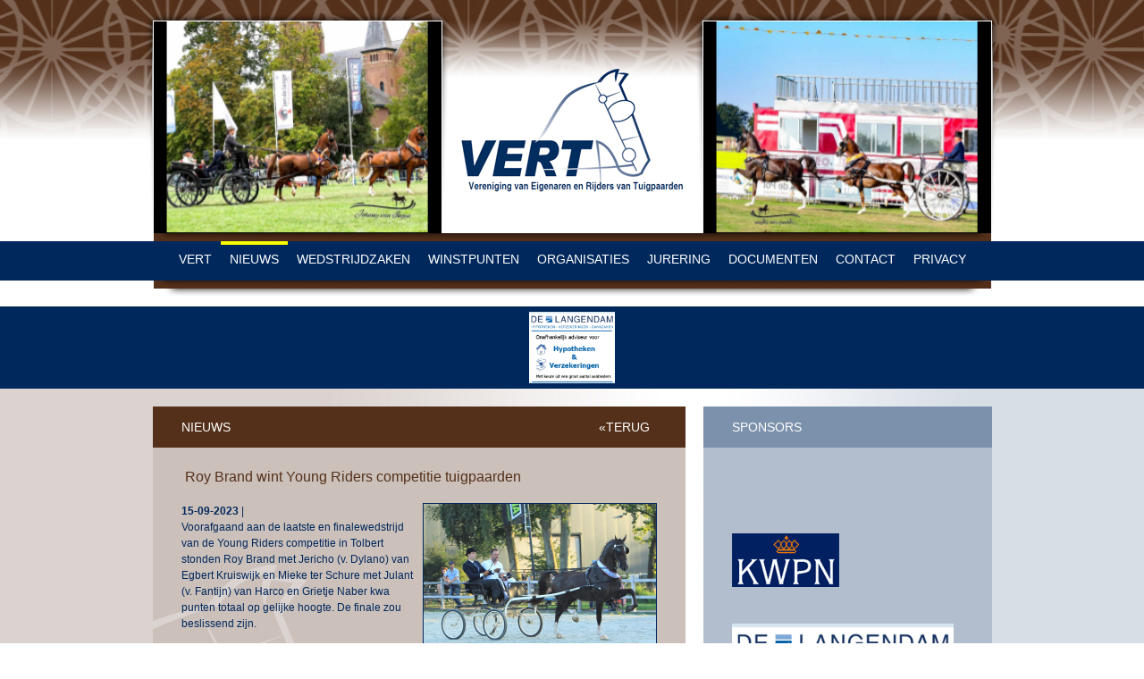

--- FILE ---
content_type: text/html; charset=UTF-8
request_url: https://www.tuigpaardrijders.nl/N1830-Roy-Brand-wint-Young-Riders-competitie-tuigpaarden.html
body_size: 3680
content:
<!doctype html>
<html>
	<head>
		<!-- <meta http-equiv="Content-Security-Policy" content="default-src 'self';"> -->
		<meta content="Set-Cookie: basis_business=cookie-value; Secure">
		<meta charset="utf-8"  content="X-Content-Type-Options=nosniff">
		<meta content="X-XSS-Protection: 1; mode=block">

		<title>VERT | Nieuws actueel</title>
		<meta http-equiv="content-type" content="text/html; charset=utf-8">
		<meta http-equiv="imagetoolbar"	content="no">
		<meta http-equiv="author"		content="www.medusa.nl">
		<meta name="description" 		content="Nog bepalen">
		<meta name="keywords" 			content="Nog bepalen">
		<meta name="copyright"			content="Medusa, Media Usage Advice B.V. - 2006">
		<meta name="date"				content="02-2006">
		<meta name="rating"				content="general">
		<meta name="robots"				content="index, follow">
		<meta name="distribution"		content="global">
		<base href="https://www.tuigpaardrijders.nl/">

		<!-- Favicons -->
		<link rel="apple-touch-icon" sizes="180x180" href="https://www.tuigpaardrijders.nl/favicons/apple-touch-icon.png">
		<link rel="icon" type="image/png" sizes="32x32" href="https://www.tuigpaardrijders.nl/favicons/favicon-32x32.png">
		<link rel="icon" type="image/png" sizes="16x16" href="https://www.tuigpaardrijders.nl/favicons/favicon-16x16.png">
		<link rel="manifest" href="https://www.tuigpaardrijders.nl/favicons/site.webmanifest">
		<link rel="mask-icon" href="https://www.tuigpaardrijders.nl/favicons/safari-pinned-tab.svg" color="#002d59">
		<link rel="shortcut icon" href="https://www.tuigpaardrijders.nl/favicons/favicon.ico">
		<meta name="msapplication-TileColor" content="#ffffff">
		<meta name="msapplication-config" content="https://www.tuigpaardrijders.nl/favicons/browserconfig.xml">
		<meta name="theme-color" content="#ffffff">

		<!-- Open Graph data -->
		<meta property="og:title" content="VERT | Nieuws actueel" />
		<meta property="og:type" content="website" />
		<meta property="og:url" content="https://www.tuigpaardrijders.nl/C267-Nieuws-actueel.html" />
		<meta property="og:image" content="https://www.tuigpaardrijders.nl/images/og_image.jpg" />
		<meta property="og:description" content="Nog bepalen" />
		<meta property="og:site_name" content="Naam van de website" />

		<link href="https://www.tuigpaardrijders.nl/styles/owl.carousel.css" rel="stylesheet" type="text/css" media="screen">
		<link href="https://www.tuigpaardrijders.nl/styles/stylesheet.css?v=5" rel="stylesheet" type="text/css" media="screen">
		<link href="https://www.tuigpaardrijders.nl/styles/print.css" rel="stylesheet" type="text/css" media="print">
		<link href="https://www.tuigpaardrijders.nl/scripts/jquery.inform-0.9.css" rel="stylesheet" type="text/css">
		<link href="https://www.tuigpaardrijders.nl/styles/jquery.fancybox.css" rel="stylesheet" type="text/css">
		<script src="https://www.tuigpaardrijders.nl/scripts/jquery.js" type="text/javascript"></script>
		<script src="https://www.tuigpaardrijders.nl/scripts/owl.carousel.js" type="text/javascript"></script>
		<script src="https://www.tuigpaardrijders.nl/scripts/jquery.inform-0.9.js" type="text/javascript"></script>
		<script src="https://www.tuigpaardrijders.nl/scripts/jquery.fancybox.js" type="text/javascript"></script>
		<script src="https://www.tuigpaardrijders.nl/scripts/scripts.js" type="text/javascript"></script>
		<script type="text/javascript">
			$(document).ready(function() {
				$('form').inForm({
					'errorTextEmpty':'',
					'errorTextInvalid':''
				});
				$(".owl-carousel").owlCarousel(
					{
						items:10,
						loop:true,
						margin:0,
						autoWidth:true,
						autoplay:true,
						autoplayTimeout:2000,
						autoplayHoverPause:true
					}
				);
			});
		</script>
		<style>
			.owl-stage-outer{
				background-color: #00285c;
			}
			.owl-item a{
				display:flex;
				padding:6px;
			}
		</style>
	</head>
<body>
<div id="wrapper">
	<div id="header">
		<div id="headerBack">
			<div id="fotoSchaduwLinks"></div>
			<div id="headerFotoLinks">
				<img src="https://www.tuigpaardrijders.nl/thumb.php?id=6057&wcrop=322&hcrop=237&scaleup=1" width="322" height="237">
			</div>
			<div id="logo"><img src="images/logo-vert.png" width="255" height="153"></div>
			<div id="headerFotoRechts">
				<img src="https://www.tuigpaardrijders.nl/thumb.php?id=6058&wcrop=322&hcrop=237&scaleup=1" width="322" height="237">
			</div>
			<div id="fotoSchaduwRechts"></div>
		</div>
	</div>
	<div id="menu">
		<ul>
			<li class="hoofdMenu">VERT				<ul>
					<li>
						<div class="leftShadow"></div>
						<div class="rightShadow"></div>
					</li>
					<li><a href="C245-Vereniging-Eigenaren-en-Rijders-Tuigpaarden-VERT.html">Vereniging Eigenaren en Rijders Tuigpaarden (VERT)</a></li>
					<li><a href="C302-VERT-Kampioenen.html">VERT Kampioenen</a></li>
					<li><a href="C248-Nationaal.html">Nationaal</a></li>
					<li><a href="C283-Regionaal-Noord.html">Regionaal Noord</a></li>
					<li><a href="C331-Regionaal-MWZ.html">Regionaal MWZ</a></li>
					<li><a href="C311-Kampioenenparade.html">Kampioenenparade</a></li>
				</ul>
			</li>
			<li class="hoofdMenu selected">Nieuws				<ul>
					<li>
						<div class="leftShadow"></div>
						<div class="rightShadow"></div>
					</li>
					<li><a href="C267-Nieuws-actueel.html">Nieuws actueel</a></li>
					<li><a href="C264-Nieuws-archief.html">Nieuws archief</a></li>
				</ul>
			</li>
			<li class="hoofdMenu">Wedstrijdzaken				<ul>
					<li>
						<div class="leftShadow"></div>
						<div class="rightShadow"></div>
					</li>
					<li><a href="C254-Agenda--Uitslagen.html">Agenda &amp; Uitslagen</a></li>
					<li><a href="C344-Nieuw-lid-aanmelden.html">Nieuw lid aanmelden</a></li>
					<li><a href="C350-Adreswijziging-doorgeven.html">Adreswijziging doorgeven</a></li>
					<li><a href="C349-Lidmaatschap-opzeggen.html">Lidmaatschap opzeggen</a></li>
					<li><a href="C345-Paard-registreren.html">Paard registreren</a></li>
					<li><a href="C346-Startbewijs-aanvragen.html">Startbewijs aanvragen</a></li>
					<li><a href="C352-Aanmelden-Rijvergunning.html">Aanmelden Rijvergunning</a></li>
					<li><a href="C353-Kalender.html">Kalender</a></li>
				</ul>
			</li>
			<li class="hoofdMenu">Winstpunten				<ul>
					<li>
						<div class="leftShadow"></div>
						<div class="rightShadow"></div>
					</li>
					<li><a href="C321-Winstpunten-enkelspan.html">Winstpunten enkelspan</a></li>
					<li><a href="C323-Winstpunten-tweespan.html">Winstpunten tweespan</a></li>
				</ul>
			</li>
			<li class="hoofdMenu">Organisaties				<ul>
					<li>
						<div class="leftShadow"></div>
						<div class="rightShadow"></div>
					</li>
					<li><a href="C348-Vraagprogramma-aanvragen.html">Vraagprogramma aanvragen</a></li>
				</ul>
			</li>
			<li class="hoofdMenu">Jurering				<ul>
					<li>
						<div class="leftShadow"></div>
						<div class="rightShadow"></div>
					</li>
					<li><a href="C354-Jury-indeling-2024.html">Jury-indeling 2024</a></li>
				</ul>
			</li>
			<li class="hoofdMenu">Documenten				<ul>
					<li>
						<div class="leftShadow"></div>
						<div class="rightShadow"></div>
					</li>
					<li><a href="C257-Reglementen-en-Statuten.html">Reglementen en Statuten</a></li>
					<li><a href="C307-Competitie-en-Kampioensvoorwaarden-2025.html">Competitie en Kampioensvoorwaarden 2025</a></li>
				</ul>
			</li>
			<li class="hoofdMenu">Contact				<ul>
					<li>
						<div class="leftShadow"></div>
						<div class="rightShadow"></div>
					</li>
					<li><a href="C262-Adresgegevens-secretariaat.html">Adresgegevens secretariaat</a></li>
				</ul>
			</li>
			
			<li><a href="C336-Privacy.html">Privacy</a>
			</li>
		</ul>
</div>
<div class="menu-bottom"></div>
<div id="wrapper" class="wrapperSponsor">
       <div class="balk_sponsor head" id="contentWrapper">
		<div class="slideshowKlijn">
			   <a target="_blank" href="https://www.delangendam.nl/pg-13870-7-93329/pagina/hypotheken_verzekeringen_en_bankzaken.html" class="slideLink"><img src="pathtoimg.php?id=4864" width="96" height="80" title="De Langendam Hypotheken &amp; Verzekeringen"></a>

		</div><!-- /slideshow -->
	</div><!-- /balk_sponsor -->
</div>
	<div id="content">
		<div id="contentWrapper">
			<div id="leftColumn">
				<div class="titel">Nieuws
					<span class="jaartallen">
						<a href="javascript:history.back();" class="terug">&laquo;TERUG</a>&nbsp;&nbsp;
					</span>
				</div>
				<div class="tekst">
					<h1> Roy Brand wint Young Riders competitie tuigpaarden</h1>
								<a class="fancybox" rel="group" title=" Roy Brand wint Young Riders competitie tuigpaarden" href="https://www.tuigpaardrijders.nl/pathtoimg.php?id=5624">
									<img src="thumb.php?id=5624&width=260&height=800" class="fotoBorder">
								</a>
					<b>15-09-2023</b> | <p>Voorafgaand aan de laatste en finalewedstrijd van de Young Riders competitie in Tolbert stonden Roy Brand met Jericho (v. Dylano) van Egbert Kruiswijk en Mieke ter Schure met Julant (v. Fantijn) van Harco en Grietje Naber kwa punten totaal op gelijke hoogte. De finale zou beslissend zijn.</p>
<p>&nbsp;</p>
<p>Negen jonge enthousiaste rijders reden de finale, zes daarvan waren deden mee aan de competitie. Voor de 26-jarige Mieke ter Schure was dit haar laatste wedstrijd bij de Young Riders en na de eerste omloop stond zij op de voorlopige eerste plaats. Met de sterk bewegende Mary Rose MJDB (v. Delviro) van competitiesponsor Maarten Joris de Boer stond Joelle Berghuis tweede en Roy Brand derde. Samen met Esther van de Wal met Jack Daniels PSH (v. Manno) van de familie Pos en Richard Hofstra met No Time (v. Image) gingen zij de allesbeslissende finale in. Nu waren de rollen geheel omgekeerd en greep Roy Brand alsnog de winst. Zijn Jericho gaat altijd tuig typisch en krachtig rond en maakte weinig tot geen fouten. Dat deed Julant van Mieke nu wel en werd, ondanks het bijzonder fraaie front, teruggezet naar de vierde plaats. Esther van der Wal klom van de vierde naar de twee plaats en Joelle Berghuis moest een plek inleveren en eindigde als derde. Hofstra bleef vijfde.</p>
<p>Met 49 punten won Roy het eindklassement voor Mieke met 47 punten. Ester van der Wal eindigde als derde in de eindstand met 41 punten en Joelle als vierde met 38 punten. Voor Davy Jordans en Haarman (v. Manno) was de vijfde plek in de eindrangschikking met 32 punten en de zesde plek met 24 punten was voor Marit Westerink met Grandioos. Bron: De Paardenkrant.</p>					<div id="ondertekst">
						<a href="javascript:history.back();">&laquo;TERUG</a>
					</div>
				</div>	
				<div class="clear"></div>
			</div>

			<div id="rightColumn">
				<div class="titel">Sponsors&nbsp;</div>
				<div class="tekst">
					<p>&nbsp;<span style="font-family: Arial, Helvetica, sans-serif; font-size: 12px;">&nbsp;</span></p>
<p>&nbsp;</p>
<p>&nbsp;</p>
<p>&nbsp;</p>
<p><a href="http://www.kwpn.nl" target="_blank" rel="noopener noreferrer"><img src="images/banners/kwpn.jpg" alt="KWPN" width="120" border="0" /></a><br /><br /><br /><img style="font-weight: 400; font-style: normal; font-size: 12px; font-family: Arial, Helvetica, sans-serif;" src="pathtoimg.php?id=4864&amp;image=banner_langendam-mrv2__002.gif" alt="" width="248" height="207" /></p>
<p>&nbsp;</p>				</div>
				<div class="clear"></div>
			</div>
			<div class="clear"></div>
		</div>
	</div>
	<div id="footer">
		<div id="footerWrapper">
			<a href="javascript:history.back();" id="onderterug">&laquo;TERUG</a>
		</div>
	</div>
</div>
<script language="javascript" type="text/javascript">
$(document).ready(function() {	
	if($('#leftColumn .tekst').height() < $('#rightColumn .tekst').height()){
		$('#ondertekst').css('display', 'block');
		$('#onderterug').css('visibility', 'hidden');
	}
});
</script>
</body>
</html>

--- FILE ---
content_type: text/css
request_url: https://www.tuigpaardrijders.nl/styles/stylesheet.css?v=5
body_size: 3468
content:
@charset "utf-8";html,body,div,span,applet,object,iframe,h1,h2,h3,h4,h5,h6,p,blockquote,pre,a,abbr,acronym,address,big,cite,code,del,dfn,em,font,img,ins,kbd,q,s,samp,small,strike,strong,sub,sup,tt,var,dl,dt,dd,ol,ul,li,fieldset,form,label,legend,table,caption,tbody,tfoot,thead,tr,th,td{
		margin:0px;
		padding:0px;
		border:0px;
		outline:0px;
		font-weight:inherit;
		font-style:inherit;
		font-size:100%;
		font-family:inherit;
		/*vertical-align:baseline;*/
}
:focus{outline:0}
ol, ul{
		list-style:none;
}
table{
		border-collapse:separate;
		border-spacing:0
}
caption,th,td{
		text-align:left;
		font-weight:normal;
		/*vertical-align:top;*/
}
blockquote:before,blockquote:after,q:before,q:after{
		content:""
}
blockquote,q{
		quotes:"" ""
}
body,div,h1,h2,h3,p,a,ul,li{
		margin:0px;padding:0px
}
body{
		color:black;
		background-color:#ffffff;
		background-image:url('../images/backB.jpg');
		background-position:center top;
		background-repeat:repeat-x;
}
#wrapper{

}
#header{
	width:939px;
	height:268px;
	background-image:url('../images/header-back.png');
	background-position:center top;
	background-repeat:repeat-x;
	margin-left:auto;
	margin-right:auto;
	margin-top:0;
	position:relative;
	vertical-align:top;
	border:solid 1px transparent;
}
#headerFotoLinks{
	width:322px;
	height:237px;
	border:solid 1px #fff;
	border-bottom:0;
	position:absolute;
	left:0;
	top:22px;
	z-index:10;
	overflow:hidden;
}
#headerFotoRechts{
	width:322px;
	height:237px;
	border:solid 1px #fff;
	border-bottom:0;
	position:absolute;
	right:0;
	top:22px;
	z-index:10;
	overflow:hidden;
}
#logo{
	width:255px;
	height:153px;
	margin-top:65px;
	margin-left:auto;
	margin-right:auto;
}
#headerBack{
	margin-top:0;
}
#fotoSchaduwLinks{
	width:342px;
	height:247px;
	background-image:url('../images/foto-schaduw.png');
	background-position:left top;
	background-repeat:no-repeat;
	position:absolute;
	left:-9px;
	top:13px;
	z-index:15;
}
#fotoSchaduwRechts{
	width:342px;
	height:247px;
	background-image:url('../images/foto-schaduw.png');
	background-position:left top;
	background-repeat:no-repeat;
	position:absolute;
	right:-9px;
	top:13px;
	z-index:15;
}
#headerBack{
	background-image:url('../images/header-back.gif');
	background-position:center bottom;
	background-repeat:no-repeat;
	height:204px;
}
/* #menu{
	width:939px;
	height:110px;
	background-image:url('../images/menu-back.png');
	background-position:center top;
	background-repeat:no-repeat;
	margin-left:auto;
	margin-right:auto;
	text-align:center;
} */
#menu {
    width: 100%;
    /* height: 161px; */
    /* background-image: url('../images/menu-back.png'); */
    background-position: center top;
    background-repeat: no-repeat;
    margin-left: auto;
    margin-right: auto;
    text-align: center;
    background-color: #00285c;
}
.menu-bottom{
	background-image: url('../images/menu-back-new.png');
	background-position: center bottom;
    background-repeat: no-repeat;
    background-color: #fff;
	height:30px;
}
#menu>ul{
	display:inline-block;
	margin-left:auto;
	margin-right:auto;
}
#menu>ul>li{
	display:block;
	float:left;
	height:40px;
	text-align:left;
	position:relative;
}
#menu>ul>li>a,
#menu>ul>li.hoofdMenu {
	display:block;
	padding-left:10px;
	padding-right:10px;
	font-family:Arial, Helvetica, sans-serif;
	font-size:14px;
	line-height:40px;
	color:#fff;
	text-decoration:none;
	text-transform:uppercase;
	text-align:left;
}
#menu>ul>li:hover>a,
#menu>ul>li.selected:hover>a,
	#menu>ul>li:hover.hoofdMenu {
	background-image:url('../images/menu-over.gif');
	background-position:left top;
	background-repeat:repeat-x;
}
#menu>ul>li.selected>a,
#menu>ul>li.selected.hoofdMenu {
	background-image:url('../images/menu-selected.gif');
	background-position:left top;
	background-repeat:repeat-x;
}
#menu>ul>li>ul{
	display:none;
	position:absolute;
	left:0;
	top:39px;
	z-index:30;
	background-color:#fff;

	-moz-box-shadow: 3px 3px 4px #00285c; /* Firefox/Mozilla */
	-webkit-box-shadow: 3px 3px 4px #00285c; /*Safari/Chrome */
	box-shadow: 3px 3px 4px #00285c; /* Opera & hoe het zou moeten */
	/* Voor IE 8 */
	-ms-filter: "progid:DXImageTransform.Microsoft.Shadow(Strength=4, Direction=135, Color='#00285c')";
	/* Voor IE 5.5 - 7 */
	filter: progid:DXImageTransform.Microsoft.Shadow(Strength=4, Direction=135, Color='#00285c');
}
#menu>ul>li:hover>ul{
	display:inline-block;
}
#menu>ul>li>ul>li{
	display:block;
	/*height:33px;*/
	text-align:left;
	position:relative;
	background-color:#fff;
	padding-left:10px;
	padding-right:10px;
}
#menu>ul>li>ul>li>a{
	display:block;
	font-family:Arial, Helvetica, sans-serif;
	font-size:14px;
	line-height:normal;
	padding-top:10px;
	padding-bottom:10px;
	color:#00285c;
	text-decoration:none;
	text-transform:none;
	text-align:left;
	border-bottom:solid 1px #54301a;
}
#menu>ul>li>ul>li:hover>a{
	color:#7c91ac;
}
#menu>ul>li>ul li:first-child a{
	border-bottom:0;
}
#menu>ul>li>ul li:last-child a{
	border-bottom:0;
}
#menu>ul>li>ul li:first-child{
	background-image:url('../images/menu-li-back.gif');
	background-position:left top;
	background-repeat:repeat-x;
	height:0;
	padding:0;
}
.wrapperSponsor{
	background-color: #00285c;
	margin-top:-1px;
}
.leftShadow{
	width:47px;
	height:34px;
	position:absolute;
	left:-47px;
	top:0;
	z-index:5;
	background-image:url('../images/sub-left.png');
	background-position:left top;
	background-repeat:no-repeat;
}
.rightShadow{
	width:47px;
	height:34px;
	position:absolute;
	right:-47px;
	top:0;
	z-index:5;
	background-image:url('../images/sub-right.png');
	background-position:left top;
	background-repeat:no-repeat;
}
.slideshowKlijn{
	    display: flex;
	    justify-content: space-around;
	    background-color: #00285c;
	    padding-top: 6px;
	    padding-bottom: 2px;
}
.slideshowKlijn img{
	border-radius: 0;
}
.boxLShadow {
    height: 100%;
    width: 65px;
    box-shadow: 44px 0px 19px -9px #00285c inset;
    position: absolute;
    top: 0px;
    left: 0;
}
.owl-carousel:before{
	content:'';
    height: 100%;
    width: 65px;
    box-shadow: 44px 0px 19px -9px #00285c inset;
    position: absolute;
    top: 0;
    left: 0;
	z-index:1;	
}

.owl-carousel:after{
	content:'';
    height: 100%;
    width: 65px;
    box-shadow: -66px 0px 32px -31px #00285c inset;
    position: absolute;
    top: 0;
    right: 0;
	z-index:1;	
}
.boxRShadow {
    height: 100%;
    width: 65px;
    box-shadow: -66px 0px 32px -31px #00285c inset;
    position: absolute;
    top: 0;
    right: 0;
}

#content{
	padding-top:20px;
	padding-bottom:20px;
	background-image:url('../images/content-back.jpg');
	background-position:center top;
	background-repeat:repeat-y;
}
#contentWrapper{
	background-image:url('../images/content-wrapper-back.gif');
	background-position:center top;
	background-repeat:repeat-y;
	width:939px;
	margin-left:auto;
	margin-right:auto;
}
#leftColumn{
	float:left;
	width:596px;
	background-image:url('../images/content-back.png');
	/*background-position:left 100px;
	background-repeat:no-repeat;*/
	background-position:left top;
	background-repeat:repeat-y;
	min-height:550px;
	background-color:#cbc0ba;
}

#leftColumn.kolom1{
	width:100% !important;
}
#leftColumn .titel{
	padding-left:32px;
	padding-right:32px;
	font-family:Arial, Helvetica, sans-serif;
	font-size:14px;
	line-height:46px;
	color:#fff;
	background-color:#54301a;
	text-transform:uppercase;
}
#leftColumn .titel a{
	color:#fff;
	text-decoration:underline;
}
.jaartallen{
	white-space:nowrap;
	float:right;
}
#leftColumn .tekst h1,
#leftColumn a.tekst h1,
#rightColumn .tekst h1,
#rightColumn a.tekst h1{
	font-family:Arial, Helvetica, sans-serif;
	color:#54301a;
	font-size:16px;
	line-height:normal;
	display:block;
	margin-bottom:20px;
}
#leftColumn .tekst h2,
#leftColumn a.tekst h2,
#rightColumn .tekst h2,
#rightColumn a.tekst h2{
	font-family:Arial, Helvetica, sans-serif;
	color: #7C91AC;
	display: block;
	font-size: 16px;
	line-height: normal;
	margin-bottom: 10px;
}
#leftColumn .tekst h3,
#leftColumn a.tekst h3,
#rightColumn .tekst h3,
#rightColumn a.tekst h3{
	font-family:Arial, Helvetica, sans-serif;
	color: #ffffff;
	display: block;
	font-size: 16px;
	line-height: normal;
	margin-bottom: 10px;
}
#leftColumn .tekst,
#leftColumn a.tekst{
	display:block;
	padding-left:32px;
	padding-right:32px;
	padding-top:24px;
	padding-bottom:24px;
	font-family:Arial, Helvetica, sans-serif;
	font-size:12px;
	line-height:18px;
	color:#00285c;
	text-decoration:none;
}
#leftColumn a.tekst:hover{
	background-image:url('../images/wit-trans.png');
	background-position:left top;
	background-repeat:repeat;
	color:#fff;
}
#leftColumn a.tekst:hover h1{
	color:#fff;
}
#rightColumn{
	float:right;
	width:323px;
}
#rightColumn .titel{
	padding-left:32px;
	padding-right:32px;
	font-family:Arial, Helvetica, sans-serif;
	font-size:14px;
	line-height:46px;
	color:#fff;
	background-color:#7c91ac;
	text-transform:uppercase;
}
#rightColumn .tekst{
	padding-left:32px;
	padding-right:32px;
	padding-top:24px;
	padding-bottom:24px;
	font-family:Arial, Helvetica, sans-serif;
	font-size:12px;
	line-height:18px;
	color:#00285c;
}
#rightColumn .tekst a, #leftColumn .tekst a{
	color:#00285c;
	text-decoration:underline;
}
#rightColumn .tekst a:hover, #leftColumn .tekst a:hover{
	color:#00285c;
	text-decoration:none;
}
#rightColumn .tekst strong, #leftColumn .tekst strong{
	font-weight:bold;
}
.nieuwsfoto{
	float:right;
	border:solid 1px #00285c;
	margin-left:20px;
	margin-bottom:10px;
}
#leftColumn a.tekst:hover .nieuwsfoto{
	border:solid 1px #fff;
}
#footer{
	height:51px;
	background-image:url('../images/footer-back.gif');
	background-position:left top;
	background-repeat:repeat-x;
}
#footerWrapper{
	height:51px;
	width:939px;
	background-image:url('../images/footer-wrapper-back.gif');
	background-position:left top;
	background-repeat:no-repeat;
	margin-left:auto;
	margin-right:auto;
	position:relative;
}
#footerWrapper a{
	position:absolute;
	right:342px;
	top:0;
	padding-left:32px;
	padding-right:32px;
	font-family:Arial, Helvetica, sans-serif;
	font-size:14px;
	line-height:40px;
	color:#fff;
	text-transform:uppercase;
	text-decoration:none;
	z-index:10;
}
#footerWrapper a:hover{
	text-decoration:underline;
}
.pos{
	position:relative;
}
.clear{
	clear:both;
}

/*  oude stijlen */

.agendaKop1 {
  background-color: #012B5D;
  color: #FFFFFF;
  font-weight: bold;
  padding: 3px;
  vertical-align: bottom;
}
.agenda1 {
 /* background-color: #FFFFFF;*/
  background-image:url('../images/wit-tabel.png');
  background-position:left top;
  background-repeat:repeat;
  border-color: #012B5D;
  border-style: solid;
  border-width: 1px 1px 0 0;
  padding: 3px;
  text-align: left;
  vertical-align: top;
}
.agenda2 {
 /* background-color: #FFFFFF;*/
  background-image:url('../images/wit-tabel.png');
  background-position:left top;
  background-repeat:repeat;
  border-color: #012B5D;
  border-style: solid;
  border-width: 1px 1px 0;
  padding: 3px;
  text-align: left;
  vertical-align: top;
}
.agenda3 {
 /* background-color: #FFFFFF;*/
  background-image:url('../images/wit-tabel.png');
  background-position:left top;
  background-repeat:repeat;
  border-color: #012B5D;
  border-style: solid;
  border-width: 1px 1px 0 0;
  padding: 3px;
  text-align: center;
  vertical-align: middle;
}
.agendaLink1 {
  background-color: #718BAA;
  border-color: #012B5D;
  border-style: solid;
  border-width: 1px;
  color: #FFFFFF;
}
#leftColumn td a {
  color: #51311A;
  font-family: Verdana;
  font-size: 10px;
  text-decoration: underline;
}
#leftColumn a {
  color: #51311A;
  text-decoration: underline;
}
#leftColumn p, #rightColumn p{
	font-family:Arial, Helvetica, sans-serif;
	font-size:12px;
	line-height:18px;
	color:#00285c;
}/*
#leftColumn ul,
#leftColumn li,
#rightColumn ul,
#rightColumn li{
	margin-left:0;
	list-style:outside;
	padding:0;
}
#leftColumn ul,
#rightColumn ul{
	margin-left:15px;
}
#leftColumn ol,
#rightColumn ol{
	margin-left:18px;
}
#leftColumn ol li,
#rightColumn ol li{
	list-style:decimal;
}*/
.tabel{
	border-bottom:solid 1px #012B5D;
}
.textfield {
  border: 1px solid #063B67;
  margin-top: 3px;
  width: 172px;
}
.send {
	background-color: #063B67;
	border: 1px solid #063B67;
	color: #EDE8E4;
	margin-top: 3px;
	width: 80px;
	cursor:pointer;
}
#inschrijven fieldset {
	padding-left: 10px;
	padding-right: 10px;
	width: 180px;
	border: 2px groove threedface;
	display: block;
	margin-left: 2px;
	margin-right: 2px;
	margin-right:15px;
	padding-top:10px;

}
#inschrijven fieldset > legend {
	padding-left: 2px;
	padding-right: 2px;
	width: -moz-fit-content;
	text-transform:uppercase;
}
#inschrijven .textfield, #inschrijven textarea {
	border: 1px solid #063B67;
	margin-top: 3px;
	width: 172px;
	font-family:Arial, Helvetica, sans-serif;
	font-size:12px;
	color:#00285c;
}
#inschrijven .send {
	background-color: #063B67;
	border: 1px solid #063B67;
	color: #EDE8E4;
	margin-top: 3px;
	width: 80px;
	cursor:pointer;
}
.discipline{
	float: left;
	margin-bottom: 20px;
}
.discipline li{
	/*width:266px;*/
	width:532px;
	float:left;
	position:relative;
	margin-top:-50px;
}
.discipline li:first-child{
	margin-top:0px;
}
.discipline li:nth-child(odd) {
	padding-left:0;
}
.discipline li:nth-child(even) {
	padding-left:250px;
	width:282px;
}
.discipline li img{
	position:relative;
}
.discipline li .naam{
	text-transform:uppercase;
	font-weight:bold;
	font-style:italic;

}
.discipline li:nth-child(odd) .regioschaduw{
	width:268px;
	height:186px;
	background-image:url('../images/schaduw-links.png');
	background-position:left top;
	background-repeat:no-repeat;
	position:absolute;
	left:-8px;
	top:-8px;
	z-index:5;
}
.discipline li:nth-child(even) .regioschaduw{
	width:268px;
	height:186px;
	background-image:url('../images/schaduw-rechts.png');
	background-position:left top;
	background-repeat:no-repeat;
	position:absolute;
	right:-8px;
	top:-8px;
	z-index:5;
}
.discipline li:nth-child(odd) .naam{
	text-align:left;
	position:absolute;
	left:0;
	bottom:-24;
	z-index:5;
	width:532px;
}
.discipline li:nth-child(even) .naam {
	text-align:right;
	position:absolute;
	left:0;
	bottom:-24;
	z-index:5;
	width:532px;
}
.naam_kampioen {
	margin-top:-16px;
	margin-bottom:10px;
	text-align:right;
	z-index:5;
	width:262px;
	font-weight:bold;
	text-transform:uppercase;
	font-style:italic;
}
.discipline li:nth-child(odd) .img{
	text-align:left;
}
.discipline li:nth-child(even) .img{
	text-align:right;
}
.regiokampioen{
	border:solid 1px #00285C;
	margin-bottom:10px;
}
.fotoBorder{
	border:solid 1px #00285C;
	margin-bottom:10px;
	margin-left:10px;
	clear:right;
	float:right;
}
a.terug{
	text-decoration:none !important;
}
a.terug:hover{
	text-decoration:underline !important;
}
#ondertekst{
	clear:both;
	margin-top:15px;
	text-align:right;
	display:none;
}
.ondertekst{
	clear:both;
	margin-top:15px;
	text-align:right;
	text-decoration:underline;
}
.font12px{
	font-size:12px !important;
}
.font14px{
	font-size:14px !important;
}
.font16px{
	font-size:16px !important;
}
.font18px{
	font-size:18px !important;
}
.font20px{
	font-size:20px !important;
}




/*
.slideshow{
    position: relative;
    overflow: hidden;

    width: 100% !important;
    height: 100px;
    background: #00285c;
		margin-top: 14px;
} */
.slideshow {
    position: relative;
    overflow: hidden;
    /*width: 100% !important;*/
    height: 100px;
    background: #00285c;
    margin-top: 0px;
    /* margin-left: 468px; */
}
/* .slideshowLenksSolide {
    height: 100px;
    width: 501px;
		background: rgb(0,40,92);
		background: linear-gradient(90deg, rgba(0,40,92,1) 0%, rgba(0,40,92,1) 95%, rgba(0,40,92,0.5914740896358543) 97%, rgba(0,40,92,0) 100%);
		    position: absolute;
    z-index: 4;
}
.slideshowRechtSolide {
    height: 100px;
    width: 501px;
		background: rgb(0,40,92);
background: linear-gradient(270deg, rgba(0,40,92,1) 0%, rgba(0,40,92,1) 95%, rgba(0,40,92,0.5914740896358543) 97%, rgba(0,40,92,0) 100%);
    position: absolute;
    z-index: 4;
    right: 0px;
} */
.cycle-slide img {
    border-radius: 0;
    height: 80px;
    /* width: 144px; */
    margin: 0;
    box-shadow: 0px 0px 4px #54301a;
}
.cycle-slide{
	padding: 13px;
}


--- FILE ---
content_type: text/css
request_url: https://www.tuigpaardrijders.nl/scripts/jquery.inform-0.9.css
body_size: 224
content:
.inForm_asterisk,
.inForm_error {
	padding:0 10px;
	margin:0;
	display:inline-block;
	color:#ff0000;
	vertical-align:top;
}
.inForm_field {
	background:linear-gradient(rgba(255, 0, 0, 0.1), rgba(255, 0, 0, 0.2));
	border:1px solid #ff0000 !important;
}

--- FILE ---
content_type: text/css
request_url: https://www.tuigpaardrijders.nl/styles/print.css
body_size: 2866
content:
@charset "utf-8";html,body,div,span,applet,object,iframe,h1,h2,h3,h4,h5,h6,p,blockquote,pre,a,abbr,acronym,address,big,cite,code,del,dfn,em,font,img,ins,kbd,q,s,samp,small,strike,strong,sub,sup,tt,var,dl,dt,dd,ol,ul,li,fieldset,form,label,legend,table,caption,tbody,tfoot,thead,tr,th,td{
		margin:0px;
		padding:0px;
		border:0px;
		outline:0px;
		font-weight:inherit;
		font-style:inherit;
		font-size:100%;
		font-family:inherit;
		/*vertical-align:baseline;*/
}
:focus{outline:0}
ol, ul{
		list-style:none;
}
table{
		border-collapse:separate;
		border-spacing:0
}
caption,th,td{
		text-align:left;
		font-weight:normal;
		/*vertical-align:top;*/
}
blockquote:before,blockquote:after,q:before,q:after{
		content:""
}
blockquote,q{
		quotes:"" ""
}
body,div,h1,h2,h3,p,a,ul,li{
		margin:0px;padding:0px
}
table {
	  page-break-inside:avoid;
}
body{
		color:black;
		background-color:#ffffff;
		/*background-image:url('../images/back.jpg');
		background-position:center top;
		background-repeat:repeat-x;*/
}
#wrapper{
	
}
#header{
	/*width:939px;
	width:100%;*/
	height:180px;
	/*background-image:url('../images/header-back.png');
	background-position:center top;
	background-repeat:repeat-x;*/
	margin-left:auto;
	margin-right:auto;
	margin-top:0;
	position:relative;
	vertical-align:top;
	border:solid 1px transparent;
}
#headerFotoLinks{
	width:322px;
	height:237px;
	border:solid 1px #fff;
	border-bottom:0;
	position:absolute;
	left:0;
	top:22px;
	z-index:10;
	overflow:hidden;
	display:none;
}
#headerFotoRechts{
	width:322px;
	height:237px;
	border:solid 1px #fff;
	border-bottom:0;
	position:absolute;
	right:0;
	top:22px;
	z-index:10;
	overflow:hidden;
	display:none;
}
#logo{
	width:255px;
	height:153px;
	margin-top:0px;
	margin-left:auto;
	margin-right:auto;
}
#headerBack{
	margin-top:0;
}
#fotoSchaduwLinks{
	width:342px;
	height:247px;
	background-image:url('../images/foto-schaduw.png');
	background-position:left top;
	background-repeat:no-repeat;
	position:absolute;
	left:-9px;
	top:13px;
	z-index:15;
	display:none;
}
#fotoSchaduwRechts{
	width:342px;
	height:247px;
	background-image:url('../images/foto-schaduw.png');
	background-position:left top;
	background-repeat:no-repeat;
	position:absolute;
	right:-9px;
	top:13px;
	z-index:15;
	display:none;
}
#headerBack{
	/*background-image:url('../images/header-back.gif');
	background-position:center bottom;
	background-repeat:no-repeat;*/
	height:160px;
}
#menu{
	width:939px;
	height:110px;
	background-image:url('../images/menu-back.png');
	background-position:center top;
	background-repeat:no-repeat;
	margin-left:auto;
	margin-right:auto;
	text-align:center;
	display:none;
}
#menu>ul{
	display:inline-block;
	margin-left:auto;
	margin-right:auto;
}
#menu>ul>li{
	display:block;
	float:left;
	height:40px;
	text-align:left;
	position:relative;
}
#menu>ul>li>a{
	display:block;
	padding-left:10px;
	padding-right:10px;
	font-family:Arial, Helvetica, sans-serif;
	font-size:14px;
	line-height:40px;
	color:#fff;
	text-decoration:none;
	text-transform:uppercase;
	text-align:left;
}
#menu>ul>li:hover>a, #menu>ul>li.selected:hover>a{
	background-image:url('../images/menu-over.gif');
	background-position:left top;
	background-repeat:repeat-x;
}
#menu>ul>li.selected>a{
	background-image:url('../images/menu-selected.gif');
	background-position:left top;
	background-repeat:repeat-x;
}
#menu>ul>li>ul{
	display:none;
	position:absolute;
	left:0;
	top:39px;
	z-index:30;
	background-color:#fff;
	
	-moz-box-shadow: 3px 3px 4px #00285c; /* Firefox/Mozilla */  
	-webkit-box-shadow: 3px 3px 4px #00285c; /*Safari/Chrome */  
	box-shadow: 3px 3px 4px #00285c; /* Opera & hoe het zou moeten */  
	/* Voor IE 8 */  
	-ms-filter: "progid:DXImageTransform.Microsoft.Shadow(Strength=4, Direction=135, Color='#00285c')";  
	/* Voor IE 5.5 - 7 */  
	filter: progid:DXImageTransform.Microsoft.Shadow(Strength=4, Direction=135, Color='#00285c');    
}
#menu>ul>li:hover>ul{
	display:inline-block;
}
#menu>ul>li>ul>li{
	display:block;
	/*height:33px;*/
	text-align:left;
	position:relative;
	background-color:#fff;
	padding-left:10px;
	padding-right:10px;
}
#menu>ul>li>ul>li>a{
	display:block;
	font-family:Arial, Helvetica, sans-serif;
	font-size:14px;
	line-height:normal;
	padding-top:10px;
	padding-bottom:10px;
	color:#00285c;
	text-decoration:none;
	text-transform:none;
	text-align:left;
	border-bottom:solid 1px #54301a;
}
#menu>ul>li>ul>li:hover>a{
	color:#7c91ac;
}
#menu>ul>li>ul li:first-child a{
	border-bottom:0;
}
#menu>ul>li>ul li:last-child a{
	border-bottom:0;
}
#menu>ul>li>ul li:first-child{
	background-image:url('../images/menu-li-back.gif');
	background-position:left top;
	background-repeat:repeat-x;
	height:0;
	padding:0;
}
.leftShadow{
	width:47px;
	height:34px;
	position:absolute;
	left:-47px;
	top:0;
	z-index:5;	
	background-image:url('../images/sub-left.png');
	background-position:left top;
	background-repeat:no-repeat;
}
.rightShadow{
	width:47px;
	height:34px;
	position:absolute;
	right:-47px;
	top:0;
	z-index:5;
	background-image:url('../images/sub-right.png');
	background-position:left top;
	background-repeat:no-repeat;
}
#content{
	padding-top:20px;
	padding-bottom:20px;
	/*background-image:url('../images/content-back.jpg');
	background-position:center top;
	background-repeat:repeat-y;*/
}
#contentWrapper{
	/*background-image:url('../images/content-wrapper-back.gif');
	background-position:center top;
	background-repeat:repeat-y;
	width:939px;*/
	margin-left:auto;
	margin-right:auto;
}
#leftColumn{
	float:left;
	/*width:596px;*/
	width:60%;
	background-image:url('../images/content-back.png');
	/*background-position:left 100px;
	background-repeat:no-repeat;*/
	background-position:left top;
	background-repeat:repeat-y;
	min-height:550px;
	background-color:#cbc0ba;
}

#leftColumn.kolom1{
	width:100% !important;
}
#leftColumn .titel{
	padding-left:32px;
	padding-right:32px;
	font-family:Arial, Helvetica, sans-serif;
	font-size:14px;
	line-height:46px;
	color:#fff;
	background-color:#54301a;
	text-transform:uppercase;
}
#leftColumn .titel a{
	color:#fff;
	text-decoration:underline;
}
.jaartallen{
	white-space:nowrap;
	float:right;	
}
#leftColumn .tekst h1,
#leftColumn a.tekst h1,
#rightColumn .tekst h1,
#rightColumn a.tekst h1{
	font-family:Arial, Helvetica, sans-serif;
	color:#54301a;
	font-size:16px;
	line-height:normal;
	display:block;
	margin-bottom:20px;
}
#leftColumn .tekst h2,
#leftColumn a.tekst h2,
#rightColumn .tekst h2,
#rightColumn a.tekst h2{
	font-family:Arial, Helvetica, sans-serif;
	color: #7C91AC;
	display: block;
	font-size: 16px;
	line-height: normal;
	margin-bottom: 10px;
}	
#leftColumn .tekst h3,
#leftColumn a.tekst h3,
#rightColumn .tekst h3,
#rightColumn a.tekst h3{
	font-family:Arial, Helvetica, sans-serif;
	color: #ffffff;
	display: block;
	font-size: 16px;
	line-height: normal;
	margin-bottom: 10px;
} 
#leftColumn .tekst,
#leftColumn a.tekst{
	display:block;
	padding-left:32px;
	padding-right:32px;
	padding-top:24px;
	padding-bottom:24px;
	font-family:Arial, Helvetica, sans-serif;
	font-size:12px;
	line-height:18px;
	color:#00285c;
	text-decoration:none;
}
#leftColumn a.tekst:hover{
	background-image:url('../images/wit-trans.png');
	background-position:left top;
	background-repeat:repeat;
	color:#fff;
}
#leftColumn a.tekst:hover h1{
	color:#fff;
}
#rightColumn{
	float:right;
	/*width:323px;*/
	width:39%;
}
#rightColumn .titel{
	padding-left:32px;
	padding-right:32px;
	font-family:Arial, Helvetica, sans-serif;
	font-size:14px;
	line-height:46px;
	color:#fff;
	background-color:#7c91ac;
	text-transform:uppercase;
}
#rightColumn .tekst{
	padding-left:32px;
	padding-right:32px;
	padding-top:24px;
	padding-bottom:24px;
	font-family:Arial, Helvetica, sans-serif;
	font-size:12px;
	line-height:18px;
	color:#00285c;
}
#rightColumn .tekst a, #leftColumn .tekst a{
	color:#00285c;
	text-decoration:underline;
}
#rightColumn .tekst a:hover, #leftColumn .tekst a:hover{
	color:#00285c;
	text-decoration:none;
}
#rightColumn .tekst strong, #leftColumn .tekst strong{
	font-weight:bold;
}
.nieuwsfoto{
	float:right;
	border:solid 1px #00285c;
	margin-left:20px;
	margin-bottom:10px;
}
#leftColumn a.tekst:hover .nieuwsfoto{
	border:solid 1px #fff;
}
#footer{
	height:51px;
	background-image:url('../images/footer-back.gif');
	background-position:left top;
	background-repeat:repeat-x;
	display:none;
}
#footerWrapper{
	height:51px;
	width:939px;
	background-image:url('../images/footer-wrapper-back.gif');
	background-position:left top;
	background-repeat:no-repeat;
	margin-left:auto;
	margin-right:auto;
	position:relative;
}
#footerWrapper a{
	position:absolute;
	right:342px;
	top:0;
	padding-left:32px;
	padding-right:32px;
	font-family:Arial, Helvetica, sans-serif;
	font-size:14px;
	line-height:40px;
	color:#fff;
	text-transform:uppercase;	
	text-decoration:none;
	z-index:10;
}
#footerWrapper a:hover{
	text-decoration:underline;
}
.pos{
	position:relative;	
}
.clear{
	clear:both;	
}

/*  oude stijlen */

.agendaKop1 {
  background-color: #012B5D;
  color: #FFFFFF;
  font-weight: bold;
  padding: 3px;
  vertical-align: bottom;
}
.agenda1 {
 /* background-color: #FFFFFF;*/
  background-image:url('../images/wit-tabel.png');
  background-position:left top;
  background-repeat:repeat;
  border-color: #012B5D;
  border-style: solid;
  border-width: 1px 1px 0 0;
  padding: 3px;
  text-align: left;
  vertical-align: top;
}
.agenda2 {
 /* background-color: #FFFFFF;*/
  background-image:url('../images/wit-tabel.png');
  background-position:left top;
  background-repeat:repeat;
  border-color: #012B5D;
  border-style: solid;
  border-width: 1px 1px 0;
  padding: 3px;
  text-align: left;
  vertical-align: top;
}
.agenda3 {
 /* background-color: #FFFFFF;*/
  background-image:url('../images/wit-tabel.png');
  background-position:left top;
  background-repeat:repeat;
  border-color: #012B5D;
  border-style: solid;
  border-width: 1px 1px 0 0;
  padding: 3px;
  text-align: center;
  vertical-align: middle;
}
.agendaLink1 {
  background-color: #718BAA;
  border-color: #012B5D;
  border-style: solid;
  border-width: 1px;
  color: #FFFFFF;
}
#leftColumn td a {
  color: #51311A;
  font-family: Verdana;
  font-size: 10px;
  text-decoration: underline;
}
#leftColumn a {
  color: #51311A;
  text-decoration: underline;
}
#leftColumn p, #rightColumn p{
	font-family:Arial, Helvetica, sans-serif;
	font-size:12px;
	line-height:18px;
	color:#00285c;	
}/*
#leftColumn ul,
#leftColumn li,
#rightColumn ul,
#rightColumn li{
	margin-left:0;
	list-style:outside;
	padding:0;
}
#leftColumn ul,
#rightColumn ul{
	margin-left:15px;	
}
#leftColumn ol,
#rightColumn ol{
	margin-left:18px;	
}
#leftColumn ol li,
#rightColumn ol li{
	list-style:decimal;
}*/
.tabel{
	border-bottom:solid 1px #012B5D;
}
.textfield {
  border: 1px solid #063B67;
  margin-top: 3px;
  width: 172px;
}
.send {
	background-color: #063B67;
	border: 1px solid #063B67;
	color: #EDE8E4;
	margin-top: 3px;
	width: 80px;
	cursor:pointer;
}
#inschrijven fieldset {
	padding-left: 10px;
	padding-right: 10px;
	width: 180px;
	border: 2px groove threedface;
	display: block;
	margin-left: 2px;
	margin-right: 2px;
	margin-right:15px;
	padding-top:10px;
	
}
#inschrijven fieldset > legend {
	padding-left: 2px;
	padding-right: 2px;
	width: -moz-fit-content;
	text-transform:uppercase;
}
#inschrijven .textfield, #inschrijven textarea {
	border: 1px solid #063B67;
	margin-top: 3px;
	width: 172px;
	font-family:Arial, Helvetica, sans-serif;
	font-size:12px;
	color:#00285c;
}
#inschrijven .send {
	background-color: #063B67;
	border: 1px solid #063B67;
	color: #EDE8E4;
	margin-top: 3px;
	width: 80px;
	cursor:pointer;
}
.discipline{
	float: left;
	margin-bottom: 20px;
}
.discipline li{
	/*width:266px;
	width:532px;*/
	width:300px;
	/*float:left;*/
	position:relative;
	margin-top:50px;
}

.discipline li img{
	position:relative;
}
.discipline li .naam{
	text-transform:uppercase;
	font-weight:bold;
	font-style:italic;
	
}
.discipline li .regioschaduw{
	width:268px;
	height:186px;
	background-image:url('../images/schaduw-links.png');
	background-position:left top;
	background-repeat:no-repeat;
	position:absolute;
	left:-8px;
	top:-8px;
	z-index:5;
	display:none;
}
.discipline li .naam{
	text-align:left;
	position:absolute;
	left:0;
	bottom:-24;
	z-index:5;
	width:532px;
}
.discipline li .img{
	text-align:left;
}
.regiokampioen{
	border:solid 1px #00285C;
	margin-bottom:10px;	
}
.fotoBorder{
	border:solid 1px #00285C;
	margin-bottom:10px;	
	margin-left:10px;
	clear:right;
	float:right;
}
a.terug{
	text-decoration:none !important;
}
a.terug:hover{
	text-decoration:underline !important;
}
#ondertekst{
	clear:both;
	margin-top:15px;
	text-align:right;
	display:none;	
}
.ondertekst{
	clear:both;
	margin-top:15px;
	text-align:right;
	text-decoration:underline;
}
.font12px{
	font-size:12px !important;
}
.font14px{
	font-size:14px !important;
}
.font16px{
	font-size:16px !important;
}
.font18px{
	font-size:18px !important;
}
.font20px{
	font-size:20px !important;
}

--- FILE ---
content_type: text/javascript
request_url: https://www.tuigpaardrijders.nl/scripts/scripts.js
body_size: 301
content:
// JavaScript Document
$(document).ready(function() {	
	$('#menu>ul>li').each(function(){ 
	   
		//console.log( $(this).width());
		$('ul',this).css('minWidth', $(this).width());
	});
	console.log('#leftColumn .tekst: ' + $('#leftColumn .tekst').height());
	console.log('#rightColumn .tekst: ' + $('#rightColumn .tekst').height());
	
	initFancyBoxes();


});	

function initFancyBoxes() {
	$(".fancybox").fancybox({
		openEffect	: 'none',
		closeEffect	: 'none',
		type		: 'image'
	});
}

--- FILE ---
content_type: text/javascript
request_url: https://www.tuigpaardrijders.nl/scripts/jquery.inform-0.9.js
body_size: 1473
content:
(function($) {
    var settings = {
		'errorTextEmpty'	: 'Veplicht veld [js]',
		'errorTextInvalid'	: 'Ongeldige invoer [js]',
		'addFlag'			: false,
		'flagText'			: 'De velden gemarkeerd met een [*] zijn verplicht [js]',
		'debug'				: false
    };

	var methods = {
	    init : function(options) {
			//	Standaardinstellingen overschrijven met gebruikersinstellingen
	        if (options) { 
	            $.extend(settings, options);
   				console.log(settings);
	        }
	        if (settings.addFlag) {
	        	//	Markering toevoegen voor de verplichte velden
		        var requiredLabel = $('.required').prev();
		        var flag = '<span class="inForm_asterisk"> *</span>';
		        $(flag).appendTo(requiredLabel);

		        var flagText = settings.flagText.replace('[*]', flag);

		        //	Helptekst voor de gemarkeerde velden
		    //    $('<p>' + flagText + '</p>').insertAfter('[type="submit"]');
		 	}
			
			//	Submit event afvangen
	        $(this).bind('submit.inForm', methods.doit);
/*
	        //	Meldingen weergeven onBlur
			$.each($('.required'), function() {
				$(this).bind('change blur', methods.doit);
			});
*/
		},
		doit : function(options) {
			//	Alle foutmeldingen van de vorige submit verwijderen
			$('.inForm_error').remove();

			//	Initi�el is er niets aan de hand
			var returnValue = true;

			//	Verplichte velden
			$.each($('.required'), function() {

    			if ($(this).hasClass('radiogroup') || $(this).hasClass('checkboxgroup')) {

					//	Als het veld leeg is, mag het formulier niet verzonden worden
    				returnValue = false;
					if (settings.debug) {
						console.log($(this));
					}
    				if (!$(this).hasClass('inForm_field')) {
						//	CSS class toevoegen voor het verplichte veld
						$(this).addClass('inForm_field');

						//	Melding toevoegen
					//	$('<p class="inForm_error">' + settings.errorTextEmpty + '</p>').insertAfter($(this));
	    			}
    				$(this).children('input:checked').each(function() {
    					if (settings.debug) {
    						console.log($(this));
    					}
						//	Als het veld nu wel goed is ingevuld, de stijlen herstellen
						$(this).parent().removeClass('inForm_field');
						$(this).parent().next('.inForm_error').remove();

	    				returnValue = true;
	    			});
    			}
				else if ($(this).val().length < 1) {
					//	CSS class toevoegen voor het verplichte veld
					$(this).addClass('inForm_field');

					//	Melding toevoegen
				//	$('<p class="inForm_error">' + settings.errorTextEmpty + '</p>').insertAfter($(this));

					//	Als het veld leeg is, mag het formulier niet verzonden worden
					returnValue = false;
				}
				else {
					//	Als het veld nu wel goed is ingevuld, de stijlen herstellen
					$(this).removeClass('inForm_field');
				}
			});

			//	Emailvalidatie
			$.each($(this).find('[type="email"]'), function() {
				if (!$(this).val().match(/^([a-zA-Z0-9_\.\-\+])+\@(([a-zA-Z0-9\-])+\.)+([a-zA-Z0-9]{2,4})+$/) && $(this).val().length >= 1) {
					//	CSS class toevoegen voor het foutief ingevulde veld
					$(this).addClass('inForm_field');

					//	Melding toevoegen
				//	$('<p class="inForm_error">' + settings.errorTextInvalid + '</p>').insertAfter($(this));

					//	Als het veld niet valideert, mag het formulier niet verzonden worden
					returnValue = false;
				}
				else if ($(this).val().length >= 1 || !$(this).hasClass('required')) {
					//	Als het veld nu wel goed is ingevuld, de stijlen herstellen
					$(this).removeClass('inForm_field');
				}
			});

			//	Regexvalidatie
			$.each($(this).val().length >= 1, function() {
				if (!$(this).val().match($(this).attr('data-check')) && $(this).val().length >= 1) {
					$(this).addClass('inForm_field');
				//	$('<p class="inForm_error">' + settings.errorTextInvalid + '</p>').insertAfter($(this));
					returnValue = false;
				}
				else if ($(this).val().length >= 1 || $(this).attr('class') != 'required') {
					//	Als het veld nu wel goed is ingevuld, de stijlen herstellen
					$(this).removeClass('inForm_field');
				}
			});

			//	Overige HTML5 input types: color, date, datetime, datetime-local, month, number, range, search, tel, time, url, week

			return returnValue
		}
	};

  	$.fn.inForm = function(method, options) {
	    if (methods[method]) {
	      	return methods[method].apply(this, Array.prototype.slice.call(arguments, 1));
	    } 
	    else if (typeof method === 'object' || ! method) {
	      	return methods.init.apply(this, arguments);
	    } 
	    else {
	      	$.error('Method ' +  method + ' does not exist on jQuery.inForm');
	    }
  	};
})(jQuery);